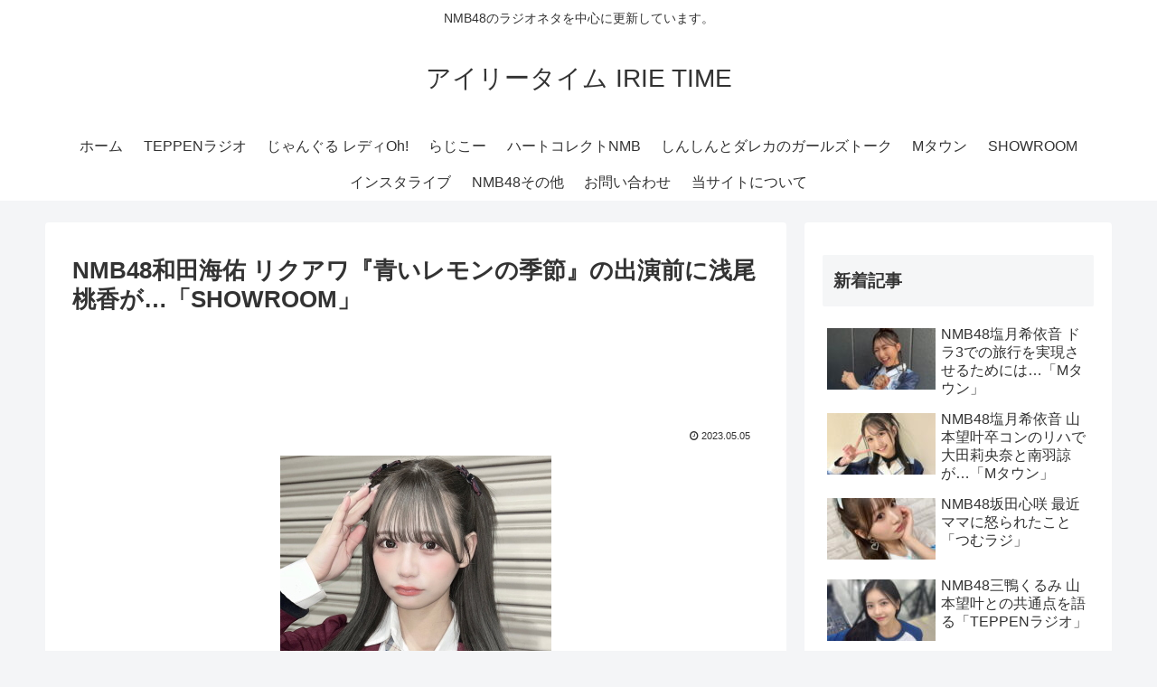

--- FILE ---
content_type: text/html; charset=utf-8
request_url: https://www.google.com/recaptcha/api2/aframe
body_size: 265
content:
<!DOCTYPE HTML><html><head><meta http-equiv="content-type" content="text/html; charset=UTF-8"></head><body><script nonce="B0MC7Bttyc6qPc1-NKhp-w">/** Anti-fraud and anti-abuse applications only. See google.com/recaptcha */ try{var clients={'sodar':'https://pagead2.googlesyndication.com/pagead/sodar?'};window.addEventListener("message",function(a){try{if(a.source===window.parent){var b=JSON.parse(a.data);var c=clients[b['id']];if(c){var d=document.createElement('img');d.src=c+b['params']+'&rc='+(localStorage.getItem("rc::a")?sessionStorage.getItem("rc::b"):"");window.document.body.appendChild(d);sessionStorage.setItem("rc::e",parseInt(sessionStorage.getItem("rc::e")||0)+1);localStorage.setItem("rc::h",'1769629669283');}}}catch(b){}});window.parent.postMessage("_grecaptcha_ready", "*");}catch(b){}</script></body></html>

--- FILE ---
content_type: text/javascript
request_url: https://accaii.com/init
body_size: 161
content:
typeof window.accaii.init==='function'?window.accaii.init('469fe055993a2d80'):0;

--- FILE ---
content_type: text/javascript; charset=utf-8
request_url: https://accaii.com/irietime/script?ck1=0&xno=469fe055993a2d80&tz=0&scr=1280.720.24&inw=1280&dpr=1&ori=0&tch=0&geo=1&nav=Mozilla%2F5.0%20(Macintosh%3B%20Intel%20Mac%20OS%20X%2010_15_7)%20AppleWebKit%2F537.36%20(KHTML%2C%20like%20Gecko)%20Chrome%2F131.0.0.0%20Safari%2F537.36%3B%20ClaudeBot%2F1.0%3B%20%2Bclaudebot%40anthropic.com)&url=https%3A%2F%2Firietime.exp.jp%2Fmiyu-showloom20230504&ttl=NMB48%E5%92%8C%E7%94%B0%E6%B5%B7%E4%BD%91%20%E3%83%AA%E3%82%AF%E3%82%A2%E3%83%AF%E3%80%8E%E9%9D%92%E3%81%84%E3%83%AC%E3%83%A2%E3%83%B3%E3%81%AE%E5%AD%A3%E7%AF%80%E3%80%8F%E3%81%AE%E5%87%BA%E6%BC%94%E5%89%8D%E3%81%AB%E6%B5%85%E5%B0%BE%E6%A1%83%E9%A6%99%E3%81%8C%E2%80%A6%E3%80%8CSHOWROOM%E3%80%8D%20%7C%20%E3%82%A2%E3%82%A4%E3%83%AA%E3%83%BC%E3%82%BF%E3%82%A4%E3%83%A0%20IRIE%20TIME&if=0&ct=0&wd=0&mile=&ref=&now=1769629668371
body_size: 184
content:
window.accaii.save('fd969664ac47464e.694ff195.697a67e4.0.ac.d8.0','exp.jp');
window.accaii.ready(true);